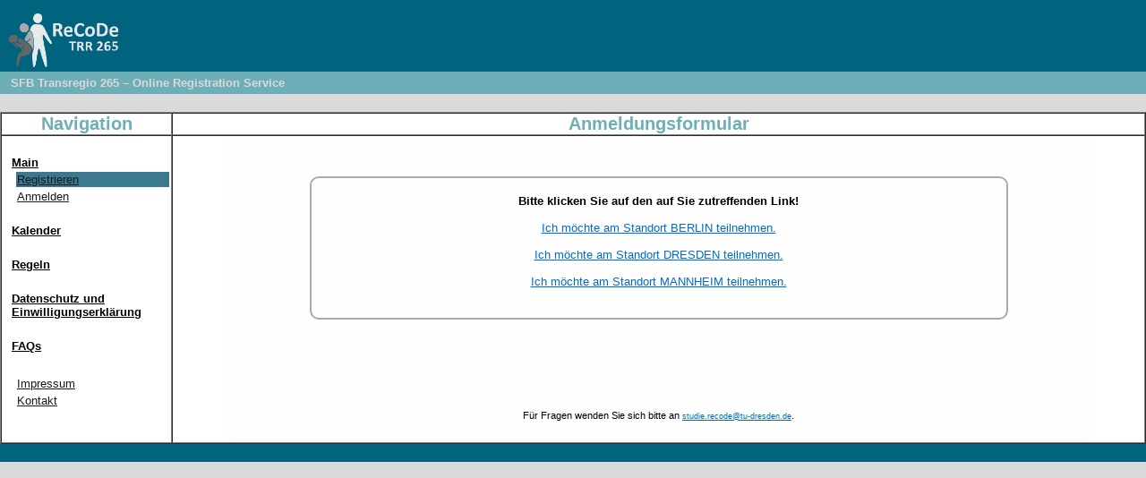

--- FILE ---
content_type: text/html; charset=UTF-8
request_url: https://orsee.zih.tu-dresden.de/trr265/public/participant_create.php
body_size: 5086
content:
<HTML>
<HEAD>
<meta http-equiv="X-UA-Compatible" content="IE=edge,chrome=1">
<meta http-equiv="content-type" content="text/html; charset=UTF-8">
<meta http-equiv="expires" content="0">
<TITLE>TRR265: Anmeldungsformular</TITLE>
<link rel="stylesheet" type="text/css" href="../style/cd_tu-dresden/stylesheet.css">
<link rel="stylesheet" href="../tagsets/icons.fa.css">
<link rel="stylesheet" href="../tagsets/icons.css">
<style type="text/css"></style>
</HEAD>
<body text="#000000" link="#006dc7" vlink="#006dc7" alink="#006dc7" bgcolor="#dadada" TOPMARGIN=0 LEFTMARGIN=0 MARGINWIDTH=0 MARGINHEIGHT=0>
<basefont face="Verdana,sans-serif">

<center>
<TABLE BORDER="0" CELLSPACING="0" CELLPADDING="0" WIDTH="100%">
  <!-- Seitenkopf einrichten --!>
  <TR BGCOLOR="#00647E">
    <TD HEIGHT="80em" style="vertical-align: bottom">
      <a href="https://zep.psych.tu-dresden.de/trr265">
        <IMG style="padding-left: 10px;padding-bottom: 5px" HEIGHT="60.0em" SRC="../style/cd_tu-dresden/trr265_logo.png">
      </a>
    </TD>
  </TR>
  <TR VALIGN="TOP" ALIGN="LEFT" BGCOLOR="#6eaeb7">
    <TD HEIGHT="25em" style="vertical-align: middle; padding-left: 12px">
      <FONT class="menu_title" color="#dadada"> SFB Transregio 265 &ndash; Online Registration Service </FONT>
    </TD>
  </TR>
  <TR BGCOLOR="#dadada">
    <TD HEIGHT="20em"></TD>
  </TR>

  <TR>
    <TD BGCOLOR="#FFFFFF">
      <TABLE BORDER="1" CELLSPACING="0" CELLPADDING="0" WIDTH="100%" HEIGHT="100%">
        <TR>
          <TH style="width: 15%;"> <FONT class="page_title"> Navigation </FONT> </TH>
          <TH> <FONT class="page_title"> Anmeldungsformular </FONT> </TH>
        </TR>
        <TR>
          <!-- Navigationsleiste an der Seite einrichten --!>
          <TD>
            <TABLE border=0><tr><td colspan="3">&nbsp;</td></tr><TR><TD></TD><TD  colspan="2"><A HREF="https://orsee.zih.tu-dresden.de/trr265/public/index.php" class="menu_title"><FONT color="#000">Main</FONT></A></TD></TR><TR><TD>&nbsp;</TD><TD></TD><TD  bgcolor="#3B798E"><A HREF="https://orsee.zih.tu-dresden.de/trr265/public/participant_create.php" class="menu_item"><FONT color="#1a1a1a">Registrieren</FONT></A></TD></TR><TR><TD>&nbsp;</TD><TD></TD><TD ><A HREF="https://orsee.zih.tu-dresden.de/trr265/public/participant_login.php" class="menu_item"><FONT color="#1a1a1a">Anmelden</FONT></A></TD></TR><tr><td colspan="3">&nbsp;</td></tr><TR><TD></TD><TD  colspan="2"><A HREF="https://orsee.zih.tu-dresden.de/trr265/public/show_calendar.php" class="menu_title"><FONT color="#000">Kalender</FONT></A></TD></TR><tr><td colspan="3">&nbsp;</td></tr><TR><TD></TD><TD  colspan="2"><A HREF="https://orsee.zih.tu-dresden.de/trr265/public/rules.php" class="menu_title"><FONT color="#000">Regeln</FONT></A></TD></TR><tr><td colspan="3">&nbsp;</td></tr><TR><TD></TD><TD  colspan="2"><A HREF="https://orsee.zih.tu-dresden.de/trr265/public/privacy.php" class="menu_title"><FONT color="#000">Datenschutz und Einwilligungserklärung</FONT></A></TD></TR><tr><td colspan="3">&nbsp;</td></tr><TR><TD></TD><TD  colspan="2"><A HREF="https://orsee.zih.tu-dresden.de/trr265/public/faq.php" class="menu_title"><FONT color="#000">FAQs</FONT></A></TD></TR><tr><td colspan="3">&nbsp;</td></tr><TR><TD></TD><TD  colspan="2"></TD></TR><TR><TD>&nbsp;</TD><TD></TD><TD ><A HREF="https://orsee.zih.tu-dresden.de/trr265/public/impressum.php" class="menu_item"><FONT color="#1a1a1a">Impressum</FONT></A></TD></TR><TR><TD>&nbsp;</TD><TD></TD><TD ><A HREF="https://orsee.zih.tu-dresden.de/trr265/public/contact.php" class="menu_item"><FONT color="#1a1a1a">Kontakt</FONT></A></TD></TR></TABLE>
          </TD>

          <!-- Seitenkörper einrichten --!>
          <TD width="100%" valign="top" align="center">
            <TABLE BORDER="0" CELLSPACING="0" CELLPADDING="0" WIDTH="90%">
            <TR><TD align="left">
            </TD></TR>
            <TR><TD style="border-radius: 20px 20px 20px 20px; background: #fefefe;">
            <BR>




<center></center><BR><BR><center>
                        <TABLE class="or_formtable" style="width: 80%"><TR><TD align="center">
                            <B>Bitte klicken Sie auf den auf Sie zutreffenden Link!</B><BR><BR><A HREF="participant_create.php?s=2">Ich möchte am Standort BERLIN teilnehmen.</A><BR><BR><A HREF="participant_create.php?s=3">Ich möchte am Standort DRESDEN teilnehmen.</A><BR><BR><A HREF="participant_create.php?s=4">Ich möchte am Standort MANNHEIM teilnehmen.</A><BR><BR></TD></TR></TABLE><BR><BR><BR></center><BR><BR><BR><center>
        <P class="small" align=center>Für Fragen wenden Sie sich bitte an <script type='text/javascript'><!--
document.write('<a '+'id='+'"ma'+'ila'+'ddr'+'" c'+'las'+'s="'+'sma'+'ll"'+' hr'+'ef='+'"ma'+'ilt'+'o:s'+'tud'+'ie.'+'rec'+'ode'+'@tu'+'-dr'+'esd'+'en.'+'de"'+'>'+'');
--></SCRIPT>studie.recode@tu-dresden.de</A>.<BR><BR><BR></CENTER>						</TD>
					</TR>
					</TABLE>

				</TD>
			</TR>
			</TABLE>

		</TD>
	</TR>
  
  <!-- TUD-ähnliche Fußzeile --!>
  <TR BGCOLOR="#00647E">
    <TD HEIGHT='20em'></TD>
  </TR>
</TABLE>

</center>

</BODY>
</HTML>

--- FILE ---
content_type: text/css
request_url: https://orsee.zih.tu-dresden.de/trr265/style/cd_tu-dresden/stylesheet.css
body_size: 12297
content:
/* general body settings */
body {
	margin-top: 0px;
	margin-left: 0px;
	margin-right: 0px;
	margin-bottom: 2px;
	font-family: Verdana, sans-serif;
	font-size: 1.0em;
	color: black;
}


/* general font (basically, all content is in some table cell */
td, th {
  vertical-align: top;
	font-family: Verdana, sans-serif;
	text-decoration: none;
	font-size: 84%; /*scaling 12pt to 10pt*/
}

/* main title of each page, used in style's html_header.php */
.page_title {
	font-family: Verdana, sans-serif;
  font-variant: small-caps, bold;
	font-size: 1.5em;
	text-decoration: none;
	text-align: left;
	padding-top: 10px;
	padding-bottom: 5px;
	color:  #6eaeb7;
}

/* heading (only h3 and h4 are really used) */
h1,h2,h3 {
	font-family: Verdana, sans-serif;
	font-size: 1.4em;
	text-decoration: none;
	font-weight: bold;
	text-transform: uppercase;
	color:  #6eaeb7;
}

h4,h5,h6 {
	font-family: Verdana, sans-serif;
	font-size: 1.3em;
	text-decoration: none;
	font-weight: bold;
	margin-bottom: 6px;
}

/* used whenever a small font is needed */
.small {
	font-family: Verdana, sans-serif;
	font-size: 0.8em;
}

/* navigation menu */
.menu_title {
	font-family: Verdana, sans-serif;
	font-weight: bold;
	font-size: 1.0em;
}

.menu_item {
	font-family: Verdana, sans-serif;
	font-size: 1.0em;
	}

/* form elements */
input[type="text"], input[type="password"], textarea {
    border: 2px solid #aaa;
    -moz-border-radius: 10px;
    -webkit-border-radius: 10px;
    border-radius: 10px;
    padding: 2px 5px;
    outline: 0;
    -webkit-appearance: none;
}
input[type="text"]:focus, textarea:focus {
	border: 2px solid #6b7da5;
}

input[type="radio"] {
}
input[type="checkbox"] {
}

select:enabled { /* for some reason "select" alone does not work */
    border:2px solid #aaa;
    -webkit-border-top-right-radius: 10px;
    -webkit-border-bottom-right-radius: 10px;
    -moz-border-radius-topright: 10px;
    -moz-border-radius-bottomright: 10px;
    border-top-right-radius: 10px;
    border-bottom-right-radius: 10px;
    padding:2px;
    outline: 0;
}
select:focus {
    border:2px solid #6b7da5;
}


/* general formatting for forms */
table.or_formtable {
	max-width: 90%;
	border: 2px solid #aaa;
	border-collapse: separate;
    -moz-border-radius: 10px 10px 10px 10px;
    -webkit-border-radius: 10px 10px 10px 10px;
	border-radius: 10px 10px 10px 10px;
	padding: 15px;
}
table.or_formtable>tr:first-child td {
     padding-top: 10px;
}
table.or_formtable>tr:first-child td:first-child {
     border-radius: 10px 0px 0px 0px;
}
table.or_formtable>tr:first-child td:last-child {
     border-radius: 0px 10px 0px 0px;
}
table.or_formtable>tr:first-child td:only-child {
	border-radius: 10px 10px 0px 0px;
}
table.or_formtable>tr:last-child td:first-child {
     border-radius: 0px 0px 0px 10px;
}
table.or_formtable>tr:last-child td:last-child {
     border-radius: 0px 0px 10px 0px;
}
table.or_formtable>tr:last-child td:only-child {
	border-radius: 0px 0px 10px 10px;
}


/* general formatting for panels with information */
table.or_panel {
	width: 90%;
	border:2px solid #aaa;
	border-collapse: separate;
    -moz-border-radius: 10px 10px 10px 10px;
    -webkit-border-radius: 10px 10px 10px 10px;
	border-radius: 10px 10px 10px 10px;
}
table.or_panel>tr:first-child>td {
     padding-top: 0px;
}
/* rounded corners for panel */
table.or_panel>tr:first-child>td:first-child {
    -moz-border-radius: 10px 0px 0px 0px;
    -webkit-border-radius: 10px 0px 0px 0px;
     border-radius: 10px 0px 0px 0px;
}
table.or_panel>tr:first-child>td:last-child {
    -moz-border-radius: 0px 10px 0px 0px;
    -webkit-border-radius: 0px 10px 0px 0px;
     border-radius: 0px 10px 0px 0px;
}
table.or_panel>tr:first-child>td:only-child {
    -moz-border-radius: 10px 10px 0px 0px;
    -webkit-border-radius: 10px 10px 0px 0px;
    border-radius: 10px 10px 0px 0px;
}
table.or_panel>tr:last-child>td:first-child {
    -moz-border-radius: 0px 0px 0px 10px;
    -webkit-border-radius: 0px 0px 0px 10px;
    border-radius: 0px 0px 0px 10px;
}
table.or_panel>tr:last-child>td:last-child {
    -moz-border-radius: 0px 0px 10px 0px;
    -webkit-border-radius: 0px 0px 10px 0px;
     border-radius: 0px 0px 10px 0px;
}
table.or_panel>tr:last-child>td:only-child {
    -moz-border-radius: 0px 0px 10px 10px;
    -webkit-border-radius: 0px 0px 10px 10px;
	border-radius: 0px 0px 10px 10px;
}


/* panel subtitles */
table.or_panel_title {
	border-collapse: collapse;
}
table.or_panel_title td {
	font-family: Verdana, sans-serif;
	font-size: 1.3em;
	text-decoration: none;
	font-weight: bold;
	padding-left: 10px;
	vertical-align: middle;
	height: 30px;
}
table.or_panel_title tr td:first-child {
    -moz-border-radius: 10px 0px 0px 10px;
    -webkit-border-radius: 10px 0px 0px 10px;
	border-radius: 10px 0px 0px 10px;
}
table.or_panel_title tr td:last-child {
    -moz-border-radius: 0px 10px 10px 0px;
    -webkit-border-radius: 0px 10px 10px 0px;
	border-radius: 0px 10px 10px 0px;
}
table.or_panel_title tr td:only-child {
    -moz-border-radius: 10px 10px 10px 10px;
    -webkit-border-radius: 10px 10px 10px 10px;
	border-radius: 10px 10px 10px 10px;
}

/* page subtitle */
table.or_page_subtitle {
	border-collapse: separate;
	border: 2px solid #aaa;
    -moz-border-radius: 10px 10px 10px 10px;
    -webkit-border-radius: 10px 10px 10px 10px;
	border-radius: 10px 10px 10px 10px;
	width: 90%;
}
table.or_page_subtitle td {
	font-family: Verdana, sans-serif;
	font-size: 1.3em;
	text-decoration: none;
	font-weight: bold;
	padding-left: 10px;
	vertical-align: middle;
	height: 30px;
}


/* option buttons box */
table.or_option_buttons_box {
	width: 100%;
	border-collapse: collapse;
    -moz-border-radius: 10px 10px 10px 10px;
    -webkit-border-radius: 10px 10px 10px 10px;
	border-radius: 10px 10px 10px 10px;
}

table.or_option_buttons_box td {
	padding: 2px 5px 2px 5px;
}

/* formatting for section of options (used in Options & Statistics) */
table.or_optionssection {
	width: 100%;
	border-collapse: separate;
	border:2px solid #aaa;
    -moz-border-radius: 10px 10px 10px 10px;
    -webkit-border-radius: 10px 10px 10px 10px;
	border-radius: 10px 10px 10px 10px;
}
table.or_optionssection tr td {
    border: 0px;
    padding: 0px 0px 0px 40px;
}
table.or_optionssection tr.section_title td {
    padding: 3px 0px 0px 3px;
	color: #777;
	font-family: Verdana, sans-serif;
	font-size: 1.2em;
}

/* general formatting for lists */
table.or_listtable {
	border: 2px solid #aaa;
	border-collapse: separate;
    -moz-border-radius: 10px 10px 10px 10px;
    -webkit-border-radius: 10px 10px 10px 10px;
	border-radius: 10px 10px 10px 10px;
	border-spacing: 0px;
	padding: 2px 2px 2px 2px;
}
table.or_listtable>thead>tr{
	height: 20px;
	font-weight: bold;
}
table.or_listtable>thead>tr>td{
	padding: 0px 2px 0px 2px;
	vertical-align: middle;
}
table.or_listtable>thead>tr:first-child>td:first-child {
    -moz-border-radius: 10px 0px 0px 0px;
    -webkit-border-radius: 10px 0px 0px 0px;
     border-radius: 10px 0px 0px 0px;
}
table.or_listtable>thead>tr:first-child>td:last-child {
    -moz-border-radius: 0px 10px 0px 0px;
    -webkit-border-radius: 0px 10px 0px 0px;
     border-radius: 0px 10px 0px 0px;
}
table.or_listtable>thead>tr:first-child>td:only-child {
    -moz-border-radius: 10px 10px 0px 0px;
    -webkit-border-radius: 10px 10px 0px 0px;
    border-radius: 10px 10px 0px 0px;
}
table.or_listtable>tbody>tr:hover{
	background: #bbb;
}
table.or_listtable>tbody>td{
	padding: 0px 2px 0px 2px;
	vertical-align: top;
}

/* formatting for ORSEE recruitment report */
table.or_orr_section_head {
	border-collapse: separate;
	border: 2px solid #aaa;
    -moz-border-radius: 10px 10px 10px 10px;
    -webkit-border-radius: 10px 10px 10px 10px;
	border-radius: 10px 10px 10px 10px;
	width: 100%;
	background: #6E6E6E;
	color: #ffffff;
}
table.or_orr_section_head td {
	font-size: 1.3em;
	font-family: Verdana, sans-serif;
	text-decoration: none;
	font-weight: bold;
}
table.or_orr_section_content {
	border: 2px solid #aaa;
	border-collapse: separate;
    -moz-border-radius: 10px 10px 10px 10px;
    -webkit-border-radius: 10px 10px 10px 10px;
	border-radius: 10px 10px 10px 10px;
	border-spacing: 0px;
	padding: 2px;
	width: 100%;
}
table.or_orr_section_content td {
	padding: 2px;
}
table.or_orr_section_content tr.or_orr_list_shade_odd {
	background: none;
}
table.or_orr_section_content tr.or_orr_list_shade_even {
	background: #EEEEEE;
}
table.or_orr_spstatstable {
	border: 2px solid #aaa;
	border-collapse: collapse;
	border-spacing: 0px;
	padding: 2px 2px 2px 2px;
}
table.or_orr_spstatstable td.orr_header_title {
	background: #6E6E6E;
	color: #ffffff;
	font-size: 1.3em;
	font-family: Verdana, sans-serif;
	text-decoration: none;
	font-weight: bold;
}
table.or_orr_spstatstable td.orr_header_poolnames {
	background: #6E6E6E;
	color: #ffffff;
	font-weight: bold;
}
table.or_orr_spstatstable td.orr_header_n {
	background: #6E6E6E;
	color: #ffffff;
	text-decoration: none;
	font-style: italic;
}
table.or_orr_spstatstable td.orr_header_varnames {
	background: #cccccc;
	color: #000000;
	font-weight: bold;
}

table.or_message {
	width: 400px;
	border-width: 3px;
	border-style: solid;
	border-collapse: separate;
    -moz-border-radius: 10px 10px 10px 10px;
    -webkit-border-radius: 10px 10px 10px 10px;
	border-radius: 10px 10px 10px 10px;
}



/* ORSEE buttons style (also allows for icons in buttons)*/
.button {
	display: inline-block;
	white-space: nowrap;
	background-color: #ddd;
	background-image: -webkit-gradient(linear, left top, left bottom, from(#eee), to(#ccc));
	background-image: -webkit-linear-gradient(top, #eee, #ccc);
	background-image: -moz-linear-gradient(top, #eee, #ccc);
	background-image: -ms-linear-gradient(top, #eee, #ccc);
	background-image: -o-linear-gradient(top, #eee, #ccc);
	background-image: linear-gradient(top, #eee, #ccc);
	border: 1px solid #777;
	padding: 0 1em 0 1em;
	margin: 0.5em;
	color: #333;
	text-shadow: 0 1px 0 rgba(255,255,255,.8);
	-moz-border-radius: .5em;
	-webkit-border-radius: .5em;
	border-radius: .5em;
	-moz-box-shadow: 0 0 1px 1px rgba(255,255,255,.8) inset, 0 1px 0 rgba(0,0,0,.3);
	-webkit-box-shadow: 0 0 1px 1px rgba(255,255,255,.8) inset, 0 1px 0 rgba(0,0,0,.3);
	box-shadow: 0 0 1px 1px rgba(255,255,255,.8) inset, 0 1px 0 rgba(0,0,0,.3);
	text-decoration: none;
	font-family:  FontAwesome, Verdana, sans-serif;
	font-size: 0.8em; /*angepasst nach Augenmaß*/
	line-height: 15pt;
	font-weight: bold;
}
.button:hover {
	background-color: #eee;
	background-image: -webkit-gradient(linear, left top, left bottom, from(#fafafa), to(#ddd));
	background-image: -webkit-linear-gradient(top, #fafafa, #ddd);
	background-image: -moz-linear-gradient(top, #fafafa, #ddd);
	background-image: -ms-linear-gradient(top, #fafafa, #ddd);
	background-image: -o-linear-gradient(top, #fafafa, #ddd);
	background-image: linear-gradient(top, #fafafa, #ddd);
}
.button:active {
	-moz-box-shadow: 0 0 4px 2px rgba(0,0,0,.3) inset;
	-webkit-box-shadow: 0 0 4px 2px rgba(0,0,0,.3) inset;
	box-shadow: 0 0 4px 2px rgba(0,0,0,.3) inset;
	position: relative;
	top: 1px;
}
.button:focus {
	outline: 0;
	background: #fafafa;
}
.button:before {
	float: left;
	width: 1em;
	text-align: center;
	font-size: 1.3em;
	margin: 0 0.1em 0 -1em;
	padding: 0 .2em;
	-moz-border-radius: .15em 0 0 .15em;
	-webkit-border-radius: .15em 0 0 .15em;
	border-radius: .15em 0 0 .15em;
	pointer-events: none;
	font-style: normal;
	font-weight: normal;
}

table.registration tbody tr td {
	padding-bottom: 4px;
}

table.registration tbody tr td label {
	line-height: 24px;
	font-weight: 600;
}

table#passwords {
	margin-top: -40px;
}

table#passwords tbody tr td label {
	line-height: 24px;
	font-weight: 600;
}

div.separator {
	height: 8px;
}

img#captcha {
	margin-bottom: 8px;
	margin-top: 8px;
}


--- FILE ---
content_type: text/css
request_url: https://orsee.zih.tu-dresden.de/trr265/tagsets/icons.css
body_size: 1806
content:

.menuicon {
	color: #ffffff;
	padding-right: 0px;
	font-size: 12pt;
}

.optionsicon {
	color: #444444;
	padding-right: 5px;
}

.option:hover {
	background-color: #CCCCCC;
}

.languageicon:before {
	height: 11px;
	width: 16px;
	padding-right: 3px;
}

.biconred:before {
	color: red;
}

.bicongreen:before {
	color: green;
}



	
	/* Buttons and inputs */
	
	button.button, input.button 
	{ 
		cursor: pointer;
		overflow: visible; /* removes extra side spacing in IE */
	}
	
	/* removes extra inner spacing in Firefox */
	input[type="reset"]::-moz-focus-inner, 
	input[type="button"]::-moz-focus-inner, 
	input[type="submit"]::-moz-focus-inner, 
	input[type="file"] > input[type="button"]::-moz-focus-inner {
		border: 0;
		padding: 0;
	}
	
	/* If line-height can't be modified, then fix Firefox spacing with padding */
	 input::-moz-focus-inner 
	{
	  padding: .4em;
	}

	/* The disabled styles */
	.button[disabled], .button[disabled]:hover, .button.disabled, .button.disabled:hover 
	{
		background: #eee;
		color: #aaa;
		border-color: #aaa;
		cursor: default;
		text-shadow: none;
		position: static;
		-moz-box-shadow: none;
		-webkit-box-shadow: none;
		box-shadow: none;		
	}
    
select 
	{
		border: 1px solid #949CC1;
		background: -moz-linear-gradient(19% 75% 90deg,#ededed, #fbfbfb);
		-webkit-box-shadow: 0 1px 2px rgba(0,0,0,.05);
		-moz-box-shadow: 0 1px 2px rgba(0,0,0,.05);
		-webkit-box-shadow: 0 1px 2px rgba(0,0,0,.05);
		color: #222222;
	}

.session_status_planned { color: #FFA500; }
.session_status_live { color: #008000; }
.session_status_completed { color: #808080; }
.session_status_balanced { color: #00008B; }
.session_status_canceled { color: #CC3300; }

.explist_link 
	{
		color: black;
		text-decoration: none;
	}

.explist_link:hover 
	{
		text-decoration: underline;
	}

